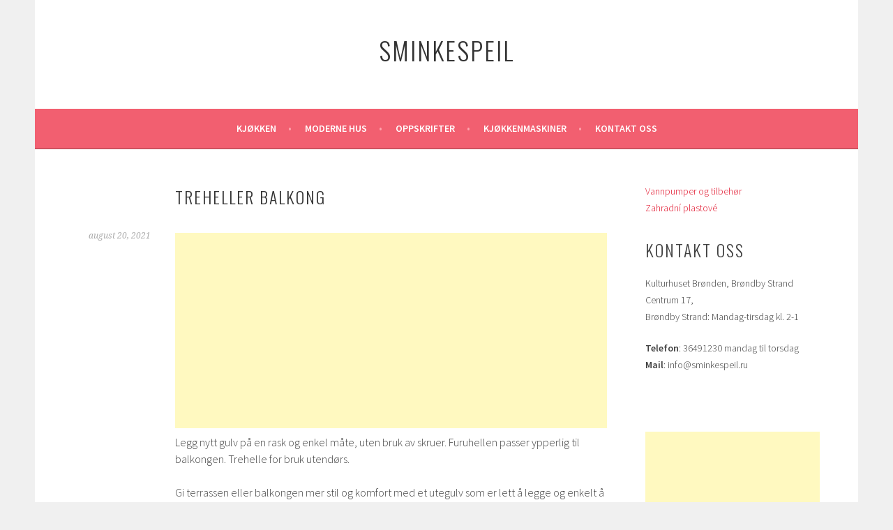

--- FILE ---
content_type: text/html; charset=UTF-8
request_url: https://sminkespeil.ru/treheller-balkong/
body_size: 10663
content:
<!DOCTYPE html>
<html lang="nb-NO">
<head>
	
	<script async src="https://pagead2.googlesyndication.com/pagead/js/adsbygoogle.js?client=ca-pub-3843552636836965"
     crossorigin="anonymous"></script>	
	
<meta charset="UTF-8">
<meta name="viewport" content="width=device-width, initial-scale=1">
<link rel="profile" href="http://gmpg.org/xfn/11">
<link rel="pingback" href="https://sminkespeil.ru/xmlrpc.php">
<title>Treheller balkong &#8211; Sminkespeil</title>
<meta name='robots' content='max-image-preview:large' />
<link rel='dns-prefetch' href='//fonts.googleapis.com' />
<link rel="alternate" type="application/rss+xml" title="Sminkespeil &raquo; strøm" href="https://sminkespeil.ru/feed/" />
<link rel="alternate" type="application/rss+xml" title="Sminkespeil &raquo; kommentarstrøm" href="https://sminkespeil.ru/comments/feed/" />
<link rel="alternate" title="oEmbed (JSON)" type="application/json+oembed" href="https://sminkespeil.ru/wp-json/oembed/1.0/embed?url=https%3A%2F%2Fsminkespeil.ru%2Ftreheller-balkong%2F" />
<link rel="alternate" title="oEmbed (XML)" type="text/xml+oembed" href="https://sminkespeil.ru/wp-json/oembed/1.0/embed?url=https%3A%2F%2Fsminkespeil.ru%2Ftreheller-balkong%2F&#038;format=xml" />
<style id='wp-img-auto-sizes-contain-inline-css' type='text/css'>
img:is([sizes=auto i],[sizes^="auto," i]){contain-intrinsic-size:3000px 1500px}
/*# sourceURL=wp-img-auto-sizes-contain-inline-css */
</style>
<style id='wp-emoji-styles-inline-css' type='text/css'>

	img.wp-smiley, img.emoji {
		display: inline !important;
		border: none !important;
		box-shadow: none !important;
		height: 1em !important;
		width: 1em !important;
		margin: 0 0.07em !important;
		vertical-align: -0.1em !important;
		background: none !important;
		padding: 0 !important;
	}
/*# sourceURL=wp-emoji-styles-inline-css */
</style>
<style id='wp-block-library-inline-css' type='text/css'>
:root{--wp-block-synced-color:#7a00df;--wp-block-synced-color--rgb:122,0,223;--wp-bound-block-color:var(--wp-block-synced-color);--wp-editor-canvas-background:#ddd;--wp-admin-theme-color:#007cba;--wp-admin-theme-color--rgb:0,124,186;--wp-admin-theme-color-darker-10:#006ba1;--wp-admin-theme-color-darker-10--rgb:0,107,160.5;--wp-admin-theme-color-darker-20:#005a87;--wp-admin-theme-color-darker-20--rgb:0,90,135;--wp-admin-border-width-focus:2px}@media (min-resolution:192dpi){:root{--wp-admin-border-width-focus:1.5px}}.wp-element-button{cursor:pointer}:root .has-very-light-gray-background-color{background-color:#eee}:root .has-very-dark-gray-background-color{background-color:#313131}:root .has-very-light-gray-color{color:#eee}:root .has-very-dark-gray-color{color:#313131}:root .has-vivid-green-cyan-to-vivid-cyan-blue-gradient-background{background:linear-gradient(135deg,#00d084,#0693e3)}:root .has-purple-crush-gradient-background{background:linear-gradient(135deg,#34e2e4,#4721fb 50%,#ab1dfe)}:root .has-hazy-dawn-gradient-background{background:linear-gradient(135deg,#faaca8,#dad0ec)}:root .has-subdued-olive-gradient-background{background:linear-gradient(135deg,#fafae1,#67a671)}:root .has-atomic-cream-gradient-background{background:linear-gradient(135deg,#fdd79a,#004a59)}:root .has-nightshade-gradient-background{background:linear-gradient(135deg,#330968,#31cdcf)}:root .has-midnight-gradient-background{background:linear-gradient(135deg,#020381,#2874fc)}:root{--wp--preset--font-size--normal:16px;--wp--preset--font-size--huge:42px}.has-regular-font-size{font-size:1em}.has-larger-font-size{font-size:2.625em}.has-normal-font-size{font-size:var(--wp--preset--font-size--normal)}.has-huge-font-size{font-size:var(--wp--preset--font-size--huge)}.has-text-align-center{text-align:center}.has-text-align-left{text-align:left}.has-text-align-right{text-align:right}.has-fit-text{white-space:nowrap!important}#end-resizable-editor-section{display:none}.aligncenter{clear:both}.items-justified-left{justify-content:flex-start}.items-justified-center{justify-content:center}.items-justified-right{justify-content:flex-end}.items-justified-space-between{justify-content:space-between}.screen-reader-text{border:0;clip-path:inset(50%);height:1px;margin:-1px;overflow:hidden;padding:0;position:absolute;width:1px;word-wrap:normal!important}.screen-reader-text:focus{background-color:#ddd;clip-path:none;color:#444;display:block;font-size:1em;height:auto;left:5px;line-height:normal;padding:15px 23px 14px;text-decoration:none;top:5px;width:auto;z-index:100000}html :where(.has-border-color){border-style:solid}html :where([style*=border-top-color]){border-top-style:solid}html :where([style*=border-right-color]){border-right-style:solid}html :where([style*=border-bottom-color]){border-bottom-style:solid}html :where([style*=border-left-color]){border-left-style:solid}html :where([style*=border-width]){border-style:solid}html :where([style*=border-top-width]){border-top-style:solid}html :where([style*=border-right-width]){border-right-style:solid}html :where([style*=border-bottom-width]){border-bottom-style:solid}html :where([style*=border-left-width]){border-left-style:solid}html :where(img[class*=wp-image-]){height:auto;max-width:100%}:where(figure){margin:0 0 1em}html :where(.is-position-sticky){--wp-admin--admin-bar--position-offset:var(--wp-admin--admin-bar--height,0px)}@media screen and (max-width:600px){html :where(.is-position-sticky){--wp-admin--admin-bar--position-offset:0px}}

/*# sourceURL=wp-block-library-inline-css */
</style><style id='wp-block-categories-inline-css' type='text/css'>
.wp-block-categories{box-sizing:border-box}.wp-block-categories.alignleft{margin-right:2em}.wp-block-categories.alignright{margin-left:2em}.wp-block-categories.wp-block-categories-dropdown.aligncenter{text-align:center}.wp-block-categories .wp-block-categories__label{display:block;width:100%}
/*# sourceURL=https://sminkespeil.ru/wp-includes/blocks/categories/style.min.css */
</style>
<style id='global-styles-inline-css' type='text/css'>
:root{--wp--preset--aspect-ratio--square: 1;--wp--preset--aspect-ratio--4-3: 4/3;--wp--preset--aspect-ratio--3-4: 3/4;--wp--preset--aspect-ratio--3-2: 3/2;--wp--preset--aspect-ratio--2-3: 2/3;--wp--preset--aspect-ratio--16-9: 16/9;--wp--preset--aspect-ratio--9-16: 9/16;--wp--preset--color--black: #000000;--wp--preset--color--cyan-bluish-gray: #abb8c3;--wp--preset--color--white: #ffffff;--wp--preset--color--pale-pink: #f78da7;--wp--preset--color--vivid-red: #cf2e2e;--wp--preset--color--luminous-vivid-orange: #ff6900;--wp--preset--color--luminous-vivid-amber: #fcb900;--wp--preset--color--light-green-cyan: #7bdcb5;--wp--preset--color--vivid-green-cyan: #00d084;--wp--preset--color--pale-cyan-blue: #8ed1fc;--wp--preset--color--vivid-cyan-blue: #0693e3;--wp--preset--color--vivid-purple: #9b51e0;--wp--preset--gradient--vivid-cyan-blue-to-vivid-purple: linear-gradient(135deg,rgb(6,147,227) 0%,rgb(155,81,224) 100%);--wp--preset--gradient--light-green-cyan-to-vivid-green-cyan: linear-gradient(135deg,rgb(122,220,180) 0%,rgb(0,208,130) 100%);--wp--preset--gradient--luminous-vivid-amber-to-luminous-vivid-orange: linear-gradient(135deg,rgb(252,185,0) 0%,rgb(255,105,0) 100%);--wp--preset--gradient--luminous-vivid-orange-to-vivid-red: linear-gradient(135deg,rgb(255,105,0) 0%,rgb(207,46,46) 100%);--wp--preset--gradient--very-light-gray-to-cyan-bluish-gray: linear-gradient(135deg,rgb(238,238,238) 0%,rgb(169,184,195) 100%);--wp--preset--gradient--cool-to-warm-spectrum: linear-gradient(135deg,rgb(74,234,220) 0%,rgb(151,120,209) 20%,rgb(207,42,186) 40%,rgb(238,44,130) 60%,rgb(251,105,98) 80%,rgb(254,248,76) 100%);--wp--preset--gradient--blush-light-purple: linear-gradient(135deg,rgb(255,206,236) 0%,rgb(152,150,240) 100%);--wp--preset--gradient--blush-bordeaux: linear-gradient(135deg,rgb(254,205,165) 0%,rgb(254,45,45) 50%,rgb(107,0,62) 100%);--wp--preset--gradient--luminous-dusk: linear-gradient(135deg,rgb(255,203,112) 0%,rgb(199,81,192) 50%,rgb(65,88,208) 100%);--wp--preset--gradient--pale-ocean: linear-gradient(135deg,rgb(255,245,203) 0%,rgb(182,227,212) 50%,rgb(51,167,181) 100%);--wp--preset--gradient--electric-grass: linear-gradient(135deg,rgb(202,248,128) 0%,rgb(113,206,126) 100%);--wp--preset--gradient--midnight: linear-gradient(135deg,rgb(2,3,129) 0%,rgb(40,116,252) 100%);--wp--preset--font-size--small: 13px;--wp--preset--font-size--medium: 20px;--wp--preset--font-size--large: 36px;--wp--preset--font-size--x-large: 42px;--wp--preset--spacing--20: 0.44rem;--wp--preset--spacing--30: 0.67rem;--wp--preset--spacing--40: 1rem;--wp--preset--spacing--50: 1.5rem;--wp--preset--spacing--60: 2.25rem;--wp--preset--spacing--70: 3.38rem;--wp--preset--spacing--80: 5.06rem;--wp--preset--shadow--natural: 6px 6px 9px rgba(0, 0, 0, 0.2);--wp--preset--shadow--deep: 12px 12px 50px rgba(0, 0, 0, 0.4);--wp--preset--shadow--sharp: 6px 6px 0px rgba(0, 0, 0, 0.2);--wp--preset--shadow--outlined: 6px 6px 0px -3px rgb(255, 255, 255), 6px 6px rgb(0, 0, 0);--wp--preset--shadow--crisp: 6px 6px 0px rgb(0, 0, 0);}:where(.is-layout-flex){gap: 0.5em;}:where(.is-layout-grid){gap: 0.5em;}body .is-layout-flex{display: flex;}.is-layout-flex{flex-wrap: wrap;align-items: center;}.is-layout-flex > :is(*, div){margin: 0;}body .is-layout-grid{display: grid;}.is-layout-grid > :is(*, div){margin: 0;}:where(.wp-block-columns.is-layout-flex){gap: 2em;}:where(.wp-block-columns.is-layout-grid){gap: 2em;}:where(.wp-block-post-template.is-layout-flex){gap: 1.25em;}:where(.wp-block-post-template.is-layout-grid){gap: 1.25em;}.has-black-color{color: var(--wp--preset--color--black) !important;}.has-cyan-bluish-gray-color{color: var(--wp--preset--color--cyan-bluish-gray) !important;}.has-white-color{color: var(--wp--preset--color--white) !important;}.has-pale-pink-color{color: var(--wp--preset--color--pale-pink) !important;}.has-vivid-red-color{color: var(--wp--preset--color--vivid-red) !important;}.has-luminous-vivid-orange-color{color: var(--wp--preset--color--luminous-vivid-orange) !important;}.has-luminous-vivid-amber-color{color: var(--wp--preset--color--luminous-vivid-amber) !important;}.has-light-green-cyan-color{color: var(--wp--preset--color--light-green-cyan) !important;}.has-vivid-green-cyan-color{color: var(--wp--preset--color--vivid-green-cyan) !important;}.has-pale-cyan-blue-color{color: var(--wp--preset--color--pale-cyan-blue) !important;}.has-vivid-cyan-blue-color{color: var(--wp--preset--color--vivid-cyan-blue) !important;}.has-vivid-purple-color{color: var(--wp--preset--color--vivid-purple) !important;}.has-black-background-color{background-color: var(--wp--preset--color--black) !important;}.has-cyan-bluish-gray-background-color{background-color: var(--wp--preset--color--cyan-bluish-gray) !important;}.has-white-background-color{background-color: var(--wp--preset--color--white) !important;}.has-pale-pink-background-color{background-color: var(--wp--preset--color--pale-pink) !important;}.has-vivid-red-background-color{background-color: var(--wp--preset--color--vivid-red) !important;}.has-luminous-vivid-orange-background-color{background-color: var(--wp--preset--color--luminous-vivid-orange) !important;}.has-luminous-vivid-amber-background-color{background-color: var(--wp--preset--color--luminous-vivid-amber) !important;}.has-light-green-cyan-background-color{background-color: var(--wp--preset--color--light-green-cyan) !important;}.has-vivid-green-cyan-background-color{background-color: var(--wp--preset--color--vivid-green-cyan) !important;}.has-pale-cyan-blue-background-color{background-color: var(--wp--preset--color--pale-cyan-blue) !important;}.has-vivid-cyan-blue-background-color{background-color: var(--wp--preset--color--vivid-cyan-blue) !important;}.has-vivid-purple-background-color{background-color: var(--wp--preset--color--vivid-purple) !important;}.has-black-border-color{border-color: var(--wp--preset--color--black) !important;}.has-cyan-bluish-gray-border-color{border-color: var(--wp--preset--color--cyan-bluish-gray) !important;}.has-white-border-color{border-color: var(--wp--preset--color--white) !important;}.has-pale-pink-border-color{border-color: var(--wp--preset--color--pale-pink) !important;}.has-vivid-red-border-color{border-color: var(--wp--preset--color--vivid-red) !important;}.has-luminous-vivid-orange-border-color{border-color: var(--wp--preset--color--luminous-vivid-orange) !important;}.has-luminous-vivid-amber-border-color{border-color: var(--wp--preset--color--luminous-vivid-amber) !important;}.has-light-green-cyan-border-color{border-color: var(--wp--preset--color--light-green-cyan) !important;}.has-vivid-green-cyan-border-color{border-color: var(--wp--preset--color--vivid-green-cyan) !important;}.has-pale-cyan-blue-border-color{border-color: var(--wp--preset--color--pale-cyan-blue) !important;}.has-vivid-cyan-blue-border-color{border-color: var(--wp--preset--color--vivid-cyan-blue) !important;}.has-vivid-purple-border-color{border-color: var(--wp--preset--color--vivid-purple) !important;}.has-vivid-cyan-blue-to-vivid-purple-gradient-background{background: var(--wp--preset--gradient--vivid-cyan-blue-to-vivid-purple) !important;}.has-light-green-cyan-to-vivid-green-cyan-gradient-background{background: var(--wp--preset--gradient--light-green-cyan-to-vivid-green-cyan) !important;}.has-luminous-vivid-amber-to-luminous-vivid-orange-gradient-background{background: var(--wp--preset--gradient--luminous-vivid-amber-to-luminous-vivid-orange) !important;}.has-luminous-vivid-orange-to-vivid-red-gradient-background{background: var(--wp--preset--gradient--luminous-vivid-orange-to-vivid-red) !important;}.has-very-light-gray-to-cyan-bluish-gray-gradient-background{background: var(--wp--preset--gradient--very-light-gray-to-cyan-bluish-gray) !important;}.has-cool-to-warm-spectrum-gradient-background{background: var(--wp--preset--gradient--cool-to-warm-spectrum) !important;}.has-blush-light-purple-gradient-background{background: var(--wp--preset--gradient--blush-light-purple) !important;}.has-blush-bordeaux-gradient-background{background: var(--wp--preset--gradient--blush-bordeaux) !important;}.has-luminous-dusk-gradient-background{background: var(--wp--preset--gradient--luminous-dusk) !important;}.has-pale-ocean-gradient-background{background: var(--wp--preset--gradient--pale-ocean) !important;}.has-electric-grass-gradient-background{background: var(--wp--preset--gradient--electric-grass) !important;}.has-midnight-gradient-background{background: var(--wp--preset--gradient--midnight) !important;}.has-small-font-size{font-size: var(--wp--preset--font-size--small) !important;}.has-medium-font-size{font-size: var(--wp--preset--font-size--medium) !important;}.has-large-font-size{font-size: var(--wp--preset--font-size--large) !important;}.has-x-large-font-size{font-size: var(--wp--preset--font-size--x-large) !important;}
/*# sourceURL=global-styles-inline-css */
</style>

<style id='classic-theme-styles-inline-css' type='text/css'>
/*! This file is auto-generated */
.wp-block-button__link{color:#fff;background-color:#32373c;border-radius:9999px;box-shadow:none;text-decoration:none;padding:calc(.667em + 2px) calc(1.333em + 2px);font-size:1.125em}.wp-block-file__button{background:#32373c;color:#fff;text-decoration:none}
/*# sourceURL=/wp-includes/css/classic-themes.min.css */
</style>
<link rel='stylesheet' id='crp-style-rounded-thumbs-css' href='https://sminkespeil.ru/wp-content/plugins/contextual-related-posts/css/rounded-thumbs.min.css?ver=4.0.1' type='text/css' media='all' />
<style id='crp-style-rounded-thumbs-inline-css' type='text/css'>

			.crp_related.crp-rounded-thumbs a {
				width: 150px;
                height: 150px;
				text-decoration: none;
			}
			.crp_related.crp-rounded-thumbs img {
				max-width: 150px;
				margin: auto;
			}
			.crp_related.crp-rounded-thumbs .crp_title {
				width: 100%;
			}
			
/*# sourceURL=crp-style-rounded-thumbs-inline-css */
</style>
<link rel='stylesheet' id='sela-fonts-css' href='https://fonts.googleapis.com/css?family=Source+Sans+Pro%3A300%2C300italic%2C400%2C400italic%2C600%7CDroid+Serif%3A400%2C400italic%7COswald%3A300%2C400&#038;subset=latin%2Clatin-ext' type='text/css' media='all' />
<link rel='stylesheet' id='genericons-css' href='https://sminkespeil.ru/wp-content/themes/sela/fonts/genericons.css?ver=3.4.1' type='text/css' media='all' />
<link rel='stylesheet' id='sela-style-css' href='https://sminkespeil.ru/wp-content/themes/sela/style.css?ver=6.9' type='text/css' media='all' />
<script type="text/javascript" src="https://sminkespeil.ru/wp-includes/js/jquery/jquery.min.js?ver=3.7.1" id="jquery-core-js"></script>
<script type="text/javascript" src="https://sminkespeil.ru/wp-includes/js/jquery/jquery-migrate.min.js?ver=3.4.1" id="jquery-migrate-js"></script>
<link rel="https://api.w.org/" href="https://sminkespeil.ru/wp-json/" /><link rel="alternate" title="JSON" type="application/json" href="https://sminkespeil.ru/wp-json/wp/v2/posts/101460" /><link rel="EditURI" type="application/rsd+xml" title="RSD" href="https://sminkespeil.ru/xmlrpc.php?rsd" />
<meta name="generator" content="WordPress 6.9" />
<link rel="canonical" href="https://sminkespeil.ru/treheller-balkong/" />
<link rel='shortlink' href='https://sminkespeil.ru/?p=101460' />
</head>

<body class="wp-singular post-template-default single single-post postid-101460 single-format-standard wp-theme-sela display-header-text">
<div id="page" class="hfeed site">
	<header id="masthead" class="site-header" role="banner">
		<a class="skip-link screen-reader-text" href="#content" title="Hopp til innhold">Hopp til innhold</a>

		<div class="site-branding">
						<h1 class="site-title"><a href="https://sminkespeil.ru/" title="Sminkespeil" rel="home">Sminkespeil</a></h1>
					</div><!-- .site-branding -->

		<nav id="site-navigation" class="main-navigation" role="navigation">
			<button class="menu-toggle" aria-controls="menu" aria-expanded="false">Meny</button>
			<div class="menu-menu-container"><ul id="menu-menu" class="menu"><li id="menu-item-111525" class="menu-item menu-item-type-taxonomy menu-item-object-category current-post-ancestor current-menu-parent current-post-parent menu-item-111525"><a href="https://sminkespeil.ru/category/kjokken/">Kjøkken</a></li>
<li id="menu-item-111526" class="menu-item menu-item-type-taxonomy menu-item-object-category menu-item-111526"><a href="https://sminkespeil.ru/category/moderne-hus/">Moderne hus</a></li>
<li id="menu-item-111527" class="menu-item menu-item-type-taxonomy menu-item-object-category menu-item-111527"><a href="https://sminkespeil.ru/category/oppskrifter/">Oppskrifter</a></li>
<li id="menu-item-111528" class="menu-item menu-item-type-taxonomy menu-item-object-category menu-item-111528"><a href="https://sminkespeil.ru/category/kjokkenmaskiner/">Kjøkkenmaskiner</a></li>
<li id="menu-item-111531" class="menu-item menu-item-type-post_type menu-item-object-page menu-item-111531"><a href="https://sminkespeil.ru/kontakt-oss/">KONTAKT OSS</a></li>
</ul></div>		</nav><!-- #site-navigation -->
	</header><!-- #masthead -->

	<div id="content" class="site-content">

	<div id="primary" class="content-area">
		<main id="main" class="site-main" role="main">

		
			
				
<article id="post-101460" class="post-101460 post type-post status-publish format-standard hentry category-kjokken without-featured-image">

	
	<header class="entry-header ">
					<h1 class="entry-title">Treheller balkong</h1>			</header><!-- .entry-header -->

	<div class="entry-body">

				<div class="entry-meta">
			<span class="date"><a href="https://sminkespeil.ru/treheller-balkong/" title="Permalenke til Treheller balkong" rel="bookmark"><time class="entry-date published" datetime="2021-08-20T11:54:21+00:00">august 20, 2021</time></a></span>		</div><!-- .entry-meta -->
		
				<div class="entry-content">
			<div class='code-block code-block-1' style='margin: 8px 0; clear: both;'>
<script async src="https://pagead2.googlesyndication.com/pagead/js/adsbygoogle.js?client=ca-pub-3843552636836965"
     crossorigin="anonymous"></script>
<!-- adaptiv -->
<ins class="adsbygoogle"
     style="display:block"
     data-ad-client="ca-pub-3843552636836965"
     data-ad-slot="6183151133"
     data-ad-format="auto"
     data-full-width-responsive="true"></ins>
<script>
     (adsbygoogle = window.adsbygoogle || []).push({});
</script></div>
<p> Legg nytt gulv på en rask og enkel måte, uten bruk av skruer. Furuhellen passer ypperlig til balkongen.  Trehelle for bruk utendørs.</p>
<p> Gi terrassen eller balkongen mer stil og komfort med et utegulv som er lett å legge og enkelt å demontere. Et utegulv gir uteplassen en kjapp oppgradering, og du får et uteområde der det er hyggelig å spise og slappe av.</p>
<p> Vi har flere farger, stiler og materialer å velge mellom. Fiks opp balkonggulvet i en fei med gulvplater som enkelt klikkes sammen. Vi har plater i flere utførelser og materialtyper. Eller sats litt større og legg nye treheller på terrassen.</p><div class='code-block code-block-2' style='margin: 8px 0; clear: both;'>
<script async src="https://pagead2.googlesyndication.com/pagead/js/adsbygoogle.js?client=ca-pub-3843552636836965"
     crossorigin="anonymous"></script>
<ins class="adsbygoogle"
     style="display:block; text-align:center;"
     data-ad-layout="in-article"
     data-ad-format="fluid"
     data-ad-client="ca-pub-3843552636836965"
     data-ad-slot="2480519994"></ins>
<script>
     (adsbygoogle = window.adsbygoogle || []).push({});
</script>
</div>

<p> Kult å se på og deilig å gå på. At hellene også er miljømerket er noe du får på kjøpet. En bonus både for deg og miljøet. Mur, belegningsstein, heller og støttemurer er den store hagetrenden om dagen.</p>
<p><span id="more-101460"></span></p>
<p> Stein er perfekt til å skape ulike hageparseller som samtidig utjevner nivåforskjeller i terrenget. Private kjøkkenhager er supertrendy – uavhengig om du har liten balkong eller stor hage. Hos Maxbo finner du heller til gangstier og små uteplasser.</p>
<div style="text-align:center;"><img fetchpriority="high" decoding="async" src="http://ydha.blogg.se/images/2010/trall_85315353.jpg" alt="Treheller balkong" title="Treheller balkong" width="600" height="400"></div>
<p> Se vårt utvalg, og kjøp på nett eller i butikk. Kjøp på nett eller i butikk, og få levert hjem eller hent i butikk. Hagearbeid eller avkobling? Varier med alt fra utemøbler, griller og hagedekorasjoner til redskap og maskiner eller produkter for drenering og vanning.</p>
<p> Solid kvalitetshelle av akasie for balkong, terrasse og uteplasser. Behandlet med teakfarget olje. Underdel av UV-bestandig plast. Skruer av galvanisert stål. En pakke rekker til m2. Hvordan får treheller på balkongen fine? Av AnonymBruker, 13. Frisk opp uteområdet med heller og belegningsstein fra Obs BYGG. Finn heller og belegningsstein som passer ditt uteområde her.</p>
<p> Hos Biltema Oslo, Bærum, Sandsli, Åsane og Drotningsvik kan du ikke handle fysisk i butikken, men du kan kjøpe på nett og få varene utlevert til bilen din innen to timer. Hei, jeg trenger litt råd om hvordan bør jeg dekke det stygge betonggulvet i balkongen med treheller eller platting`?</p>
<p> Utmerket både på altanen og balkongen! Terrassegulv laget av impregnert furu. Andrehåndssortering. Overflatemugg kan forekomme. For balkong, terrasse og andre uteplasser.</p>
<p> Gå ut på terrasser og balkonger med stil og komfort, med våre utegulv som er lette å legge. Gulvet er en rask måte å oppgradere en uteplass på, og skape et. Str 50xville derfor være perfekt.</p>
<p> Jeg har en balkong på 2&#215;2. Men de eneste hellene jeg har klart å finne i denne størrelsen er disse fra Ski bygg. De er i B-kvalitet, og ikke spesielt pene.</p>
<p> Det må da finnes noen flere alternativer, gjerne ferdig beiset, me. Med treheller får du et lekkert, enkelt og rimelig utegulv.</p>
<p> Kraftig trehelle for bruk utendørs til for eksempel balkong og uteplass. Leveres med hel omdekkende ramme. Ved stor pågang, som i kampanjeperioder, kan utvalgte varer bli utsolgt i løpet av. Flere butikker selger treheller som man enkelt kan klikke sammen til et gulv.</p>
<p> Både hagesentere, clas ohlson, europris og biltema selger dette. Sørøstvendt balkong (ca m2) i betongkonstruksjoner med treheller lagt på dekke. Lys og stikkontakt på vegg.</p>
<p> Plass til sittegruppe. Balkongen er rehabilitert med nye avløpsrør, nytt sluk, nytt gulv med membran samt lagt nye treheller. Taket og sidevegger er også malt.</p>
<div style="text-align:center;"><img decoding="async" src="https://productimages.biltema.com/v1/Image/product/xlarge/2000032387/2" alt="Treheller balkong" title="Treheller balkong" width="800" height="800"></div>
<p> Opplysningen er gitt av tidligere eier. Men fortjenesten er et gulv som er varig, vedlikeholdsfritt og eksklusivt. En uteplass som er malt eller lagt med treheller trenger vedlikehold etter en vinter eller to. En flislagt terrasse eller balkong er tilnærmet vedlikeholdsfri og evigvarende når du først har tatt jobben med å legge den.</p>
<p> La balkongen bli et sted for avslapning. Ekstra koselig blir det med vakre fliser, treheller eller kunstgress under føttene. Vil du skjerme av, har vi innsynsbeskyttelse og parasoller som skjermer for solen eller nysgjerrige naboer!</p>
<div style="text-align:center;"><img decoding="async" src="http://www.leneogmarius.net/Blogg/wp-content/uploads/DSC_0110.jpg" alt="Treheller balkong" title="Treheller balkong" width="8" height="63"></div>
<p> Se terrasse og kunstgress. Se all innsynsbeskyttelse. </p>
<div id="crp_related"> </div><div class='code-block code-block-3' style='margin: 8px 0; clear: both;'>
<div style="text-align: center;">
<script async src="https://pagead2.googlesyndication.com/pagead/js/adsbygoogle.js?client=ca-pub-3843552636836965"
     crossorigin="anonymous"></script>
<!-- Verh_cube -->
<ins class="adsbygoogle"
     style="display:inline-block;width:336px;height:280px"
     data-ad-client="ca-pub-3843552636836965"
     data-ad-slot="1470421139"></ins>
<script>
(adsbygoogle = window.adsbygoogle || []).push({});
</script></div></div>
<!-- CONTENT END 1 -->
					</div><!-- .entry-content -->
		
				<footer class="entry-meta">
			<span class="cat-links">Publisert i: <a href="https://sminkespeil.ru/category/kjokken/" rel="category tag">Kjøkken</a></span>		</footer><!-- .entry-meta -->
		
			</div><!-- .entry-body -->

</article><!-- #post-## -->

					<nav class="navigation post-navigation" role="navigation">
		<h1 class="screen-reader-text">Innleggsnavigasjon</h1>
		<div class="nav-links">
			<div class="nav-previous"><a href="https://sminkespeil.ru/svensk-vaskdesigner/" rel="prev"><span class="meta-nav"></span>&nbsp;Svensk väskdesigner</a></div><div class="nav-next"><a href="https://sminkespeil.ru/vanntank-jula/" rel="next">Vanntank jula&nbsp;<span class="meta-nav"></span></a></div>		</div><!-- .nav-links -->
	</nav><!-- .navigation -->
	
				
			
		
		</main><!-- #main -->
	</div><!-- #primary -->

	<div id="secondary" class="widget-area sidebar-widget-area" role="complementary">
		<aside id="block-6" class="widget widget_block"><a href="https://stdinvest.ru/">Vannpumper og tilbehør</a></br>
<p><a href="https://zahradniplot.ru/">Zahradní plastové</a><br /></p></aside><aside id="block-4" class="widget widget_block"><h1>KONTAKT OSS</h1>
<p>Kulturhuset Brønden, Brøndby Strand Centrum 17, <br>Brøndby Strand: Mandag-tirsdag kl. 2-1</p>
<p><strong>Telefon</strong>: 36491230 mandag til torsdag<br><strong>Mail</strong>: info@sminkespeil.ru</p>
<p><!-- /wp:paragraph --></p></aside><aside id="block-5" class="widget widget_block"><p><script async src="https://pagead2.googlesyndication.com/pagead/js/adsbygoogle.js?client=ca-pub-3843552636836965"
     crossorigin="anonymous"></script><br />
<!-- adaptiv --><br />
<ins class="adsbygoogle"
     style="display:block"
     data-ad-client="ca-pub-3843552636836965"
     data-ad-slot="6183151133"
     data-ad-format="auto"
     data-full-width-responsive="true"></ins><br />
<script>
     (adsbygoogle = window.adsbygoogle || []).push({});
</script></p>
</aside><aside id="block-3" class="widget widget_block"><h2>Kategoriar</h2>
</aside><aside id="block-2" class="widget widget_block widget_categories"><ul class="wp-block-categories-list wp-block-categories">	<li class="cat-item cat-item-1"><a href="https://sminkespeil.ru/category/kjokken/">Kjøkken</a>
</li>
	<li class="cat-item cat-item-2"><a href="https://sminkespeil.ru/category/kjokkenmaskiner/">Kjøkkenmaskiner</a>
</li>
	<li class="cat-item cat-item-3"><a href="https://sminkespeil.ru/category/moderne-hus/">Moderne hus</a>
</li>
	<li class="cat-item cat-item-4"><a href="https://sminkespeil.ru/category/oppskrifter/">Oppskrifter</a>
</li>
</ul></aside>
		<aside id="recent-posts-2" class="widget widget_recent_entries">
		<h3 class="widget-title">Siste innlegg</h3>
		<ul>
											<li>
					<a href="https://sminkespeil.ru/den-perfekte-sjysausen-til-din-juleribbe-en/">Den Perfekte Sjysausen til Din Juleribbe: En Omfattende Guide</a>
									</li>
											<li>
					<a href="https://sminkespeil.ru/den-ultimate-guiden-til-perfekte-koteletter-i/">Den ultimate guiden til perfekte koteletter i stekepose</a>
									</li>
											<li>
					<a href="https://sminkespeil.ru/den-ultimative-guiden-til-naturlig-glutenfri-kake/">Den Ultimative Guiden til Naturlig Glutenfri Kake</a>
									</li>
											<li>
					<a href="https://sminkespeil.ru/det-perfekte-kjkken-en-omfattende-guide-til-design/">Det perfekte kjøkken: En omfattende guide til design, inspirasjon og funksjonalitet</a>
									</li>
											<li>
					<a href="https://sminkespeil.ru/den-ultimative-guiden-til-elektriske-brytere/">Den Ultimative Guiden til Elektriske Brytere: Funksjon, Typer og Vedlikehold</a>
									</li>
					</ul>

		</aside><aside id="text-2" class="widget widget_text">			<div class="textwidget"><p><!-- Yandex.Metrika counter --> <script type="text/javascript" > (function(m,e,t,r,i,k,a){m[i]=m[i]||function(){(m[i].a=m[i].a||[]).push(arguments)}; m[i].l=1*new Date();k=e.createElement(t),a=e.getElementsByTagName(t)[0],k.async=1,k.src=r,a.parentNode.insertBefore(k,a)}) (window, document, "script", "https://mc.yandex.ru/metrika/tag.js", "ym"); ym(79052986, "init", { clickmap:true, trackLinks:true, accurateTrackBounce:true, trackHash:true }); </script> <!-- /Yandex.Metrika counter --></p>
</div>
		</aside><aside id="archives-2" class="widget widget_archive"><h3 class="widget-title">Arkiv</h3>
			<ul>
					<li><a href='https://sminkespeil.ru/2026/01/'>januar 2026</a></li>
	<li><a href='https://sminkespeil.ru/2025/12/'>desember 2025</a></li>
	<li><a href='https://sminkespeil.ru/2025/11/'>november 2025</a></li>
	<li><a href='https://sminkespeil.ru/2025/10/'>oktober 2025</a></li>
	<li><a href='https://sminkespeil.ru/2025/09/'>september 2025</a></li>
	<li><a href='https://sminkespeil.ru/2025/08/'>august 2025</a></li>
	<li><a href='https://sminkespeil.ru/2025/07/'>juli 2025</a></li>
	<li><a href='https://sminkespeil.ru/2025/06/'>juni 2025</a></li>
	<li><a href='https://sminkespeil.ru/2025/05/'>mai 2025</a></li>
	<li><a href='https://sminkespeil.ru/2025/04/'>april 2025</a></li>
	<li><a href='https://sminkespeil.ru/2022/11/'>november 2022</a></li>
	<li><a href='https://sminkespeil.ru/2022/09/'>september 2022</a></li>
	<li><a href='https://sminkespeil.ru/2022/08/'>august 2022</a></li>
	<li><a href='https://sminkespeil.ru/2022/07/'>juli 2022</a></li>
	<li><a href='https://sminkespeil.ru/2022/06/'>juni 2022</a></li>
	<li><a href='https://sminkespeil.ru/2022/05/'>mai 2022</a></li>
	<li><a href='https://sminkespeil.ru/2022/04/'>april 2022</a></li>
	<li><a href='https://sminkespeil.ru/2022/03/'>mars 2022</a></li>
	<li><a href='https://sminkespeil.ru/2022/02/'>februar 2022</a></li>
	<li><a href='https://sminkespeil.ru/2022/01/'>januar 2022</a></li>
	<li><a href='https://sminkespeil.ru/2021/12/'>desember 2021</a></li>
	<li><a href='https://sminkespeil.ru/2021/11/'>november 2021</a></li>
	<li><a href='https://sminkespeil.ru/2021/10/'>oktober 2021</a></li>
	<li><a href='https://sminkespeil.ru/2021/09/'>september 2021</a></li>
	<li><a href='https://sminkespeil.ru/2021/08/'>august 2021</a></li>
	<li><a href='https://sminkespeil.ru/2021/07/'>juli 2021</a></li>
	<li><a href='https://sminkespeil.ru/2021/06/'>juni 2021</a></li>
	<li><a href='https://sminkespeil.ru/2021/05/'>mai 2021</a></li>
	<li><a href='https://sminkespeil.ru/2021/04/'>april 2021</a></li>
	<li><a href='https://sminkespeil.ru/2021/03/'>mars 2021</a></li>
	<li><a href='https://sminkespeil.ru/2021/02/'>februar 2021</a></li>
	<li><a href='https://sminkespeil.ru/2021/01/'>januar 2021</a></li>
	<li><a href='https://sminkespeil.ru/2020/12/'>desember 2020</a></li>
	<li><a href='https://sminkespeil.ru/2020/11/'>november 2020</a></li>
	<li><a href='https://sminkespeil.ru/2020/10/'>oktober 2020</a></li>
	<li><a href='https://sminkespeil.ru/2020/09/'>september 2020</a></li>
	<li><a href='https://sminkespeil.ru/2020/08/'>august 2020</a></li>
	<li><a href='https://sminkespeil.ru/2020/07/'>juli 2020</a></li>
	<li><a href='https://sminkespeil.ru/2020/06/'>juni 2020</a></li>
	<li><a href='https://sminkespeil.ru/2020/05/'>mai 2020</a></li>
	<li><a href='https://sminkespeil.ru/2020/04/'>april 2020</a></li>
	<li><a href='https://sminkespeil.ru/2020/03/'>mars 2020</a></li>
	<li><a href='https://sminkespeil.ru/2020/02/'>februar 2020</a></li>
	<li><a href='https://sminkespeil.ru/2020/01/'>januar 2020</a></li>
	<li><a href='https://sminkespeil.ru/2019/12/'>desember 2019</a></li>
	<li><a href='https://sminkespeil.ru/2019/11/'>november 2019</a></li>
	<li><a href='https://sminkespeil.ru/2019/10/'>oktober 2019</a></li>
	<li><a href='https://sminkespeil.ru/2019/09/'>september 2019</a></li>
	<li><a href='https://sminkespeil.ru/2019/08/'>august 2019</a></li>
	<li><a href='https://sminkespeil.ru/2019/07/'>juli 2019</a></li>
	<li><a href='https://sminkespeil.ru/2019/06/'>juni 2019</a></li>
	<li><a href='https://sminkespeil.ru/2019/05/'>mai 2019</a></li>
	<li><a href='https://sminkespeil.ru/2019/04/'>april 2019</a></li>
	<li><a href='https://sminkespeil.ru/2019/03/'>mars 2019</a></li>
	<li><a href='https://sminkespeil.ru/2019/02/'>februar 2019</a></li>
	<li><a href='https://sminkespeil.ru/2019/01/'>januar 2019</a></li>
	<li><a href='https://sminkespeil.ru/2018/12/'>desember 2018</a></li>
	<li><a href='https://sminkespeil.ru/2018/11/'>november 2018</a></li>
	<li><a href='https://sminkespeil.ru/2018/10/'>oktober 2018</a></li>
	<li><a href='https://sminkespeil.ru/2018/09/'>september 2018</a></li>
	<li><a href='https://sminkespeil.ru/2018/08/'>august 2018</a></li>
	<li><a href='https://sminkespeil.ru/2018/07/'>juli 2018</a></li>
	<li><a href='https://sminkespeil.ru/2018/06/'>juni 2018</a></li>
	<li><a href='https://sminkespeil.ru/2018/05/'>mai 2018</a></li>
	<li><a href='https://sminkespeil.ru/2018/04/'>april 2018</a></li>
	<li><a href='https://sminkespeil.ru/2018/03/'>mars 2018</a></li>
	<li><a href='https://sminkespeil.ru/2018/02/'>februar 2018</a></li>
	<li><a href='https://sminkespeil.ru/2018/01/'>januar 2018</a></li>
	<li><a href='https://sminkespeil.ru/2017/12/'>desember 2017</a></li>
	<li><a href='https://sminkespeil.ru/2017/11/'>november 2017</a></li>
	<li><a href='https://sminkespeil.ru/2017/10/'>oktober 2017</a></li>
	<li><a href='https://sminkespeil.ru/2017/09/'>september 2017</a></li>
			</ul>

			</aside>	</div><!-- #secondary -->

	</div><!-- #content -->

	
<div id="tertiary" class="widget-area footer-widget-area" role="complementary">
		<div id="widget-area-2" class="widget-area">
		<aside id="categories-2" class="widget widget_categories"><h3 class="widget-title">Kategorier</h3>
			<ul>
					<li class="cat-item cat-item-1"><a href="https://sminkespeil.ru/category/kjokken/">Kjøkken</a>
</li>
	<li class="cat-item cat-item-2"><a href="https://sminkespeil.ru/category/kjokkenmaskiner/">Kjøkkenmaskiner</a>
</li>
	<li class="cat-item cat-item-3"><a href="https://sminkespeil.ru/category/moderne-hus/">Moderne hus</a>
</li>
	<li class="cat-item cat-item-4"><a href="https://sminkespeil.ru/category/oppskrifter/">Oppskrifter</a>
</li>
			</ul>

			</aside>	</div><!-- #widget-area-2 -->
	
	
	</div><!-- #tertiary -->

	<footer id="colophon" class="site-footer">
		
		<div class="site-info"  role="contentinfo">
			<a href="http://wordpress.org/" title="A Semantic Personal Publishing Platform" rel="generator">Stolt drevet av WordPress</a>
			<span class="sep"> | </span>
			Tema: sela by <a href="http://wordpress.com/themes/sela/" rel="designer">WordPress.com</a>.		</div><!-- .site-info -->
	</footer><!-- #colophon -->
</div><!-- #page -->

<script type="speculationrules">
{"prefetch":[{"source":"document","where":{"and":[{"href_matches":"/*"},{"not":{"href_matches":["/wp-*.php","/wp-admin/*","/wp-content/uploads/*","/wp-content/*","/wp-content/plugins/*","/wp-content/themes/sela/*","/*\\?(.+)"]}},{"not":{"selector_matches":"a[rel~=\"nofollow\"]"}},{"not":{"selector_matches":".no-prefetch, .no-prefetch a"}}]},"eagerness":"conservative"}]}
</script>
<script type="text/javascript" src="https://sminkespeil.ru/wp-content/themes/sela/js/navigation.js?ver=20140813" id="sela-navigation-js"></script>
<script type="text/javascript" src="https://sminkespeil.ru/wp-content/themes/sela/js/skip-link-focus-fix.js?ver=20140813" id="sela-skip-link-focus-fix-js"></script>
<script type="text/javascript" src="https://sminkespeil.ru/wp-content/themes/sela/js/sela.js?ver=20140813" id="sela-script-js"></script>
<script id="wp-emoji-settings" type="application/json">
{"baseUrl":"https://s.w.org/images/core/emoji/17.0.2/72x72/","ext":".png","svgUrl":"https://s.w.org/images/core/emoji/17.0.2/svg/","svgExt":".svg","source":{"concatemoji":"https://sminkespeil.ru/wp-includes/js/wp-emoji-release.min.js?ver=6.9"}}
</script>
<script type="module">
/* <![CDATA[ */
/*! This file is auto-generated */
const a=JSON.parse(document.getElementById("wp-emoji-settings").textContent),o=(window._wpemojiSettings=a,"wpEmojiSettingsSupports"),s=["flag","emoji"];function i(e){try{var t={supportTests:e,timestamp:(new Date).valueOf()};sessionStorage.setItem(o,JSON.stringify(t))}catch(e){}}function c(e,t,n){e.clearRect(0,0,e.canvas.width,e.canvas.height),e.fillText(t,0,0);t=new Uint32Array(e.getImageData(0,0,e.canvas.width,e.canvas.height).data);e.clearRect(0,0,e.canvas.width,e.canvas.height),e.fillText(n,0,0);const a=new Uint32Array(e.getImageData(0,0,e.canvas.width,e.canvas.height).data);return t.every((e,t)=>e===a[t])}function p(e,t){e.clearRect(0,0,e.canvas.width,e.canvas.height),e.fillText(t,0,0);var n=e.getImageData(16,16,1,1);for(let e=0;e<n.data.length;e++)if(0!==n.data[e])return!1;return!0}function u(e,t,n,a){switch(t){case"flag":return n(e,"\ud83c\udff3\ufe0f\u200d\u26a7\ufe0f","\ud83c\udff3\ufe0f\u200b\u26a7\ufe0f")?!1:!n(e,"\ud83c\udde8\ud83c\uddf6","\ud83c\udde8\u200b\ud83c\uddf6")&&!n(e,"\ud83c\udff4\udb40\udc67\udb40\udc62\udb40\udc65\udb40\udc6e\udb40\udc67\udb40\udc7f","\ud83c\udff4\u200b\udb40\udc67\u200b\udb40\udc62\u200b\udb40\udc65\u200b\udb40\udc6e\u200b\udb40\udc67\u200b\udb40\udc7f");case"emoji":return!a(e,"\ud83e\u1fac8")}return!1}function f(e,t,n,a){let r;const o=(r="undefined"!=typeof WorkerGlobalScope&&self instanceof WorkerGlobalScope?new OffscreenCanvas(300,150):document.createElement("canvas")).getContext("2d",{willReadFrequently:!0}),s=(o.textBaseline="top",o.font="600 32px Arial",{});return e.forEach(e=>{s[e]=t(o,e,n,a)}),s}function r(e){var t=document.createElement("script");t.src=e,t.defer=!0,document.head.appendChild(t)}a.supports={everything:!0,everythingExceptFlag:!0},new Promise(t=>{let n=function(){try{var e=JSON.parse(sessionStorage.getItem(o));if("object"==typeof e&&"number"==typeof e.timestamp&&(new Date).valueOf()<e.timestamp+604800&&"object"==typeof e.supportTests)return e.supportTests}catch(e){}return null}();if(!n){if("undefined"!=typeof Worker&&"undefined"!=typeof OffscreenCanvas&&"undefined"!=typeof URL&&URL.createObjectURL&&"undefined"!=typeof Blob)try{var e="postMessage("+f.toString()+"("+[JSON.stringify(s),u.toString(),c.toString(),p.toString()].join(",")+"));",a=new Blob([e],{type:"text/javascript"});const r=new Worker(URL.createObjectURL(a),{name:"wpTestEmojiSupports"});return void(r.onmessage=e=>{i(n=e.data),r.terminate(),t(n)})}catch(e){}i(n=f(s,u,c,p))}t(n)}).then(e=>{for(const n in e)a.supports[n]=e[n],a.supports.everything=a.supports.everything&&a.supports[n],"flag"!==n&&(a.supports.everythingExceptFlag=a.supports.everythingExceptFlag&&a.supports[n]);var t;a.supports.everythingExceptFlag=a.supports.everythingExceptFlag&&!a.supports.flag,a.supports.everything||((t=a.source||{}).concatemoji?r(t.concatemoji):t.wpemoji&&t.twemoji&&(r(t.twemoji),r(t.wpemoji)))});
//# sourceURL=https://sminkespeil.ru/wp-includes/js/wp-emoji-loader.min.js
/* ]]> */
</script>

</body>
</html>

--- FILE ---
content_type: text/html; charset=utf-8
request_url: https://www.google.com/recaptcha/api2/aframe
body_size: 267
content:
<!DOCTYPE HTML><html><head><meta http-equiv="content-type" content="text/html; charset=UTF-8"></head><body><script nonce="gSKw-4bLnWrxEO65q-H6Sg">/** Anti-fraud and anti-abuse applications only. See google.com/recaptcha */ try{var clients={'sodar':'https://pagead2.googlesyndication.com/pagead/sodar?'};window.addEventListener("message",function(a){try{if(a.source===window.parent){var b=JSON.parse(a.data);var c=clients[b['id']];if(c){var d=document.createElement('img');d.src=c+b['params']+'&rc='+(localStorage.getItem("rc::a")?sessionStorage.getItem("rc::b"):"");window.document.body.appendChild(d);sessionStorage.setItem("rc::e",parseInt(sessionStorage.getItem("rc::e")||0)+1);localStorage.setItem("rc::h",'1768644536589');}}}catch(b){}});window.parent.postMessage("_grecaptcha_ready", "*");}catch(b){}</script></body></html>